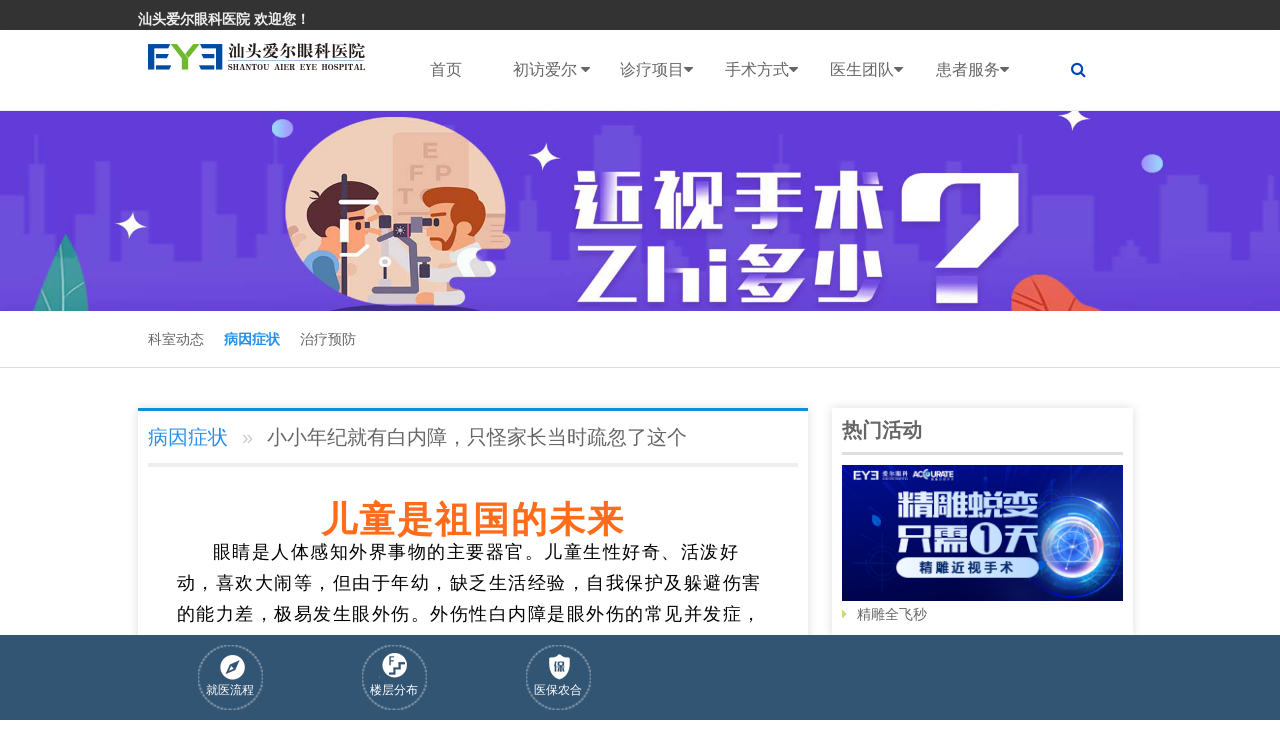

--- FILE ---
content_type: text/html; charset=UTF-8
request_url: http://www.eye0754.com/zhenliao/baineizhang/byzz-baineizhang/2262.html
body_size: 16361
content:
<!DOCTYPE HTML>
<html>
<head>
<meta http-equiv="Content-Type" content="text/html; charset=utf-8">
<meta http-equiv="X-UA-Compatible" content="IE=edge,chrome=1"/>
<!-- 为移动设备添加 viewport -->
<meta name="viewport" content="initial-scale=1, maximum-scale=3, minimum-scale=1, user-scalable=no">

<!--seo-->
<title>小小年纪就有白内障，只怪家长当时疏忽了这个-病因症状-汕头爱尔眼科医院,眼科医院,汕头眼科</title>
<meta name="keywords" content="" />
<meta name="description" content="儿童是祖国的未来 眼睛是人体感知外界事物的主要器官。儿童生性好奇、活泼好动，喜欢大闹等，但由于年幼，缺乏生活经验，自我保护及躲避伤害的能力差，极易发生眼外伤。外伤性白内障是眼外伤的常见并发症，是儿童致残、致盲的主要原因之一，不仅会严重影响视" />
<!--/seo-->

<link rel="stylesheet" href="http://www.eye0754.com/wp-content/themes/eye3/assets/css/amazeui.min.css">

<!--[if (gte IE 9)|!(IE)]><!-->
<script src="http://www.eye0754.com/wp-content/themes/eye3/assets/js/jquery.js?V360"></script>
<!--<![endif]-->
<script src="http://www.eye0754.com/wp-content/themes/eye3/assets/js/amazeui.min.js"></script>
<!--滑动-->
<link rel="stylesheet" type="text/css" href="http://www.eye0754.com/wp-content/themes/eye3/assets/css/amazeui.swiper.min.css">
<script src="http://www.eye0754.com/wp-content/themes/eye3/assets/js/amazeui.swiper.min.js"></script>
<!--/滑动-->
<link rel="stylesheet" href="http://www.eye0754.com/wp-content/themes/eye3/style.css">

<meta name='robots' content='max-image-preview:large' />
<style id='classic-theme-styles-inline-css' type='text/css'>
/*! This file is auto-generated */
.wp-block-button__link{color:#fff;background-color:#32373c;border-radius:9999px;box-shadow:none;text-decoration:none;padding:calc(.667em + 2px) calc(1.333em + 2px);font-size:1.125em}.wp-block-file__button{background:#32373c;color:#fff;text-decoration:none}
</style>
<style id='global-styles-inline-css' type='text/css'>
:root{--wp--preset--aspect-ratio--square: 1;--wp--preset--aspect-ratio--4-3: 4/3;--wp--preset--aspect-ratio--3-4: 3/4;--wp--preset--aspect-ratio--3-2: 3/2;--wp--preset--aspect-ratio--2-3: 2/3;--wp--preset--aspect-ratio--16-9: 16/9;--wp--preset--aspect-ratio--9-16: 9/16;--wp--preset--color--black: #000000;--wp--preset--color--cyan-bluish-gray: #abb8c3;--wp--preset--color--white: #ffffff;--wp--preset--color--pale-pink: #f78da7;--wp--preset--color--vivid-red: #cf2e2e;--wp--preset--color--luminous-vivid-orange: #ff6900;--wp--preset--color--luminous-vivid-amber: #fcb900;--wp--preset--color--light-green-cyan: #7bdcb5;--wp--preset--color--vivid-green-cyan: #00d084;--wp--preset--color--pale-cyan-blue: #8ed1fc;--wp--preset--color--vivid-cyan-blue: #0693e3;--wp--preset--color--vivid-purple: #9b51e0;--wp--preset--gradient--vivid-cyan-blue-to-vivid-purple: linear-gradient(135deg,rgba(6,147,227,1) 0%,rgb(155,81,224) 100%);--wp--preset--gradient--light-green-cyan-to-vivid-green-cyan: linear-gradient(135deg,rgb(122,220,180) 0%,rgb(0,208,130) 100%);--wp--preset--gradient--luminous-vivid-amber-to-luminous-vivid-orange: linear-gradient(135deg,rgba(252,185,0,1) 0%,rgba(255,105,0,1) 100%);--wp--preset--gradient--luminous-vivid-orange-to-vivid-red: linear-gradient(135deg,rgba(255,105,0,1) 0%,rgb(207,46,46) 100%);--wp--preset--gradient--very-light-gray-to-cyan-bluish-gray: linear-gradient(135deg,rgb(238,238,238) 0%,rgb(169,184,195) 100%);--wp--preset--gradient--cool-to-warm-spectrum: linear-gradient(135deg,rgb(74,234,220) 0%,rgb(151,120,209) 20%,rgb(207,42,186) 40%,rgb(238,44,130) 60%,rgb(251,105,98) 80%,rgb(254,248,76) 100%);--wp--preset--gradient--blush-light-purple: linear-gradient(135deg,rgb(255,206,236) 0%,rgb(152,150,240) 100%);--wp--preset--gradient--blush-bordeaux: linear-gradient(135deg,rgb(254,205,165) 0%,rgb(254,45,45) 50%,rgb(107,0,62) 100%);--wp--preset--gradient--luminous-dusk: linear-gradient(135deg,rgb(255,203,112) 0%,rgb(199,81,192) 50%,rgb(65,88,208) 100%);--wp--preset--gradient--pale-ocean: linear-gradient(135deg,rgb(255,245,203) 0%,rgb(182,227,212) 50%,rgb(51,167,181) 100%);--wp--preset--gradient--electric-grass: linear-gradient(135deg,rgb(202,248,128) 0%,rgb(113,206,126) 100%);--wp--preset--gradient--midnight: linear-gradient(135deg,rgb(2,3,129) 0%,rgb(40,116,252) 100%);--wp--preset--font-size--small: 13px;--wp--preset--font-size--medium: 20px;--wp--preset--font-size--large: 36px;--wp--preset--font-size--x-large: 42px;--wp--preset--spacing--20: 0.44rem;--wp--preset--spacing--30: 0.67rem;--wp--preset--spacing--40: 1rem;--wp--preset--spacing--50: 1.5rem;--wp--preset--spacing--60: 2.25rem;--wp--preset--spacing--70: 3.38rem;--wp--preset--spacing--80: 5.06rem;--wp--preset--shadow--natural: 6px 6px 9px rgba(0, 0, 0, 0.2);--wp--preset--shadow--deep: 12px 12px 50px rgba(0, 0, 0, 0.4);--wp--preset--shadow--sharp: 6px 6px 0px rgba(0, 0, 0, 0.2);--wp--preset--shadow--outlined: 6px 6px 0px -3px rgba(255, 255, 255, 1), 6px 6px rgba(0, 0, 0, 1);--wp--preset--shadow--crisp: 6px 6px 0px rgba(0, 0, 0, 1);}:where(.is-layout-flex){gap: 0.5em;}:where(.is-layout-grid){gap: 0.5em;}body .is-layout-flex{display: flex;}.is-layout-flex{flex-wrap: wrap;align-items: center;}.is-layout-flex > :is(*, div){margin: 0;}body .is-layout-grid{display: grid;}.is-layout-grid > :is(*, div){margin: 0;}:where(.wp-block-columns.is-layout-flex){gap: 2em;}:where(.wp-block-columns.is-layout-grid){gap: 2em;}:where(.wp-block-post-template.is-layout-flex){gap: 1.25em;}:where(.wp-block-post-template.is-layout-grid){gap: 1.25em;}.has-black-color{color: var(--wp--preset--color--black) !important;}.has-cyan-bluish-gray-color{color: var(--wp--preset--color--cyan-bluish-gray) !important;}.has-white-color{color: var(--wp--preset--color--white) !important;}.has-pale-pink-color{color: var(--wp--preset--color--pale-pink) !important;}.has-vivid-red-color{color: var(--wp--preset--color--vivid-red) !important;}.has-luminous-vivid-orange-color{color: var(--wp--preset--color--luminous-vivid-orange) !important;}.has-luminous-vivid-amber-color{color: var(--wp--preset--color--luminous-vivid-amber) !important;}.has-light-green-cyan-color{color: var(--wp--preset--color--light-green-cyan) !important;}.has-vivid-green-cyan-color{color: var(--wp--preset--color--vivid-green-cyan) !important;}.has-pale-cyan-blue-color{color: var(--wp--preset--color--pale-cyan-blue) !important;}.has-vivid-cyan-blue-color{color: var(--wp--preset--color--vivid-cyan-blue) !important;}.has-vivid-purple-color{color: var(--wp--preset--color--vivid-purple) !important;}.has-black-background-color{background-color: var(--wp--preset--color--black) !important;}.has-cyan-bluish-gray-background-color{background-color: var(--wp--preset--color--cyan-bluish-gray) !important;}.has-white-background-color{background-color: var(--wp--preset--color--white) !important;}.has-pale-pink-background-color{background-color: var(--wp--preset--color--pale-pink) !important;}.has-vivid-red-background-color{background-color: var(--wp--preset--color--vivid-red) !important;}.has-luminous-vivid-orange-background-color{background-color: var(--wp--preset--color--luminous-vivid-orange) !important;}.has-luminous-vivid-amber-background-color{background-color: var(--wp--preset--color--luminous-vivid-amber) !important;}.has-light-green-cyan-background-color{background-color: var(--wp--preset--color--light-green-cyan) !important;}.has-vivid-green-cyan-background-color{background-color: var(--wp--preset--color--vivid-green-cyan) !important;}.has-pale-cyan-blue-background-color{background-color: var(--wp--preset--color--pale-cyan-blue) !important;}.has-vivid-cyan-blue-background-color{background-color: var(--wp--preset--color--vivid-cyan-blue) !important;}.has-vivid-purple-background-color{background-color: var(--wp--preset--color--vivid-purple) !important;}.has-black-border-color{border-color: var(--wp--preset--color--black) !important;}.has-cyan-bluish-gray-border-color{border-color: var(--wp--preset--color--cyan-bluish-gray) !important;}.has-white-border-color{border-color: var(--wp--preset--color--white) !important;}.has-pale-pink-border-color{border-color: var(--wp--preset--color--pale-pink) !important;}.has-vivid-red-border-color{border-color: var(--wp--preset--color--vivid-red) !important;}.has-luminous-vivid-orange-border-color{border-color: var(--wp--preset--color--luminous-vivid-orange) !important;}.has-luminous-vivid-amber-border-color{border-color: var(--wp--preset--color--luminous-vivid-amber) !important;}.has-light-green-cyan-border-color{border-color: var(--wp--preset--color--light-green-cyan) !important;}.has-vivid-green-cyan-border-color{border-color: var(--wp--preset--color--vivid-green-cyan) !important;}.has-pale-cyan-blue-border-color{border-color: var(--wp--preset--color--pale-cyan-blue) !important;}.has-vivid-cyan-blue-border-color{border-color: var(--wp--preset--color--vivid-cyan-blue) !important;}.has-vivid-purple-border-color{border-color: var(--wp--preset--color--vivid-purple) !important;}.has-vivid-cyan-blue-to-vivid-purple-gradient-background{background: var(--wp--preset--gradient--vivid-cyan-blue-to-vivid-purple) !important;}.has-light-green-cyan-to-vivid-green-cyan-gradient-background{background: var(--wp--preset--gradient--light-green-cyan-to-vivid-green-cyan) !important;}.has-luminous-vivid-amber-to-luminous-vivid-orange-gradient-background{background: var(--wp--preset--gradient--luminous-vivid-amber-to-luminous-vivid-orange) !important;}.has-luminous-vivid-orange-to-vivid-red-gradient-background{background: var(--wp--preset--gradient--luminous-vivid-orange-to-vivid-red) !important;}.has-very-light-gray-to-cyan-bluish-gray-gradient-background{background: var(--wp--preset--gradient--very-light-gray-to-cyan-bluish-gray) !important;}.has-cool-to-warm-spectrum-gradient-background{background: var(--wp--preset--gradient--cool-to-warm-spectrum) !important;}.has-blush-light-purple-gradient-background{background: var(--wp--preset--gradient--blush-light-purple) !important;}.has-blush-bordeaux-gradient-background{background: var(--wp--preset--gradient--blush-bordeaux) !important;}.has-luminous-dusk-gradient-background{background: var(--wp--preset--gradient--luminous-dusk) !important;}.has-pale-ocean-gradient-background{background: var(--wp--preset--gradient--pale-ocean) !important;}.has-electric-grass-gradient-background{background: var(--wp--preset--gradient--electric-grass) !important;}.has-midnight-gradient-background{background: var(--wp--preset--gradient--midnight) !important;}.has-small-font-size{font-size: var(--wp--preset--font-size--small) !important;}.has-medium-font-size{font-size: var(--wp--preset--font-size--medium) !important;}.has-large-font-size{font-size: var(--wp--preset--font-size--large) !important;}.has-x-large-font-size{font-size: var(--wp--preset--font-size--x-large) !important;}
:where(.wp-block-post-template.is-layout-flex){gap: 1.25em;}:where(.wp-block-post-template.is-layout-grid){gap: 1.25em;}
:where(.wp-block-columns.is-layout-flex){gap: 2em;}:where(.wp-block-columns.is-layout-grid){gap: 2em;}
:root :where(.wp-block-pullquote){font-size: 1.5em;line-height: 1.6;}
</style>
<!-- 头部代码 -->
<!--baidutongji-->
<script>
var _hmt = _hmt || [];
(function() {
  var hm = document.createElement("script");
  hm.src = "https://hm.baidu.com/hm.js?82156264b01891a911332f0448220cc0";
  var s = document.getElementsByTagName("script")[0]; 
  s.parentNode.insertBefore(hm, s);
})();
</script>
<!--/baidutongji--><!-- /头部代码 -->
</head>

<body>
<!-- 顶部--> 
<!--top-->
<div class="am-g bg_grey am-show-md-up">
  <div class="am-container am-padding-horizontal-0">
    <div class="am-u-lg-6 am-fl am-padding-0">
      <dt class="am-text-sm" style="padding-top:8px;"><a class="font-light">汕头爱尔眼科医院 欢迎您！</a></dt>
    </div>
    <div class="am-u-lg-5 am-fr">
      
    </div>
  </div>
</div>
<div data-am-sticky="{animation: 'slide-top'}" class=" eye-top">
  <div class="am-container">
    <div class="am-collapse am-topbar-collapse" id="collapse-head">
      <ul class="eye-logo am-topbar-left" style="padding-top:11px">
        <a href="/"><img src="http://www.eye0754.com/wp-content/uploads/2021/12/211201_002607_13.png" class="am-img-responsive"></a>
      </ul>
      <ul class="am-nav am-nav-pills am-topbar-nav eye-menu am-nav-justify ">
        <li class=""><a href="/">首页</a></li>
        <!--初访爱尔-->
        <li class="parent"><a href="http://www.eye0754.com/aier/jianjie">初访爱尔 <span class="am-icon-caret-down"></span></a>
          <ul class="child">
            <li class="page_item page-item-2"><a href="http://www.eye0754.com/aier/jianjie">爱尔简介</a></li>
<li class="page_item page-item-15"><a href="http://www.eye0754.com/aier/huanjing">医院环境</a></li>
<li class="page_item page-item-13"><a href="http://www.eye0754.com/aier/rongyu">爱尔荣誉</a></li>
<li class="page_item page-item-25"><a href="http://www.eye0754.com/aier/zhaopin">人才招聘</a></li>
<!--获取该分类下的所有页面-->
		    	<li class="cat-item cat-item-2"><a href="http://www.eye0754.com/aier/news">医院动态</a>
</li>
	<li class="cat-item cat-item-30"><a href="http://www.eye0754.com/aier/gongyi">媒体公益</a>
</li>
	<li class="cat-item cat-item-29"><a href="http://www.eye0754.com/aier/xueshu">学术交流</a>
</li>
	<li class="cat-item cat-item-31"><a href="http://www.eye0754.com/aier/shebei">精良设备</a>
</li>
	<li class="cat-item cat-item-32"><a href="http://www.eye0754.com/aier/shipin">爱尔视频</a>
</li>
<!--获取该分类下的所有分类-->
          </ul>
        </li>
        <!--/初访爱尔-->
        <!--诊疗项目-->
        <li class="parent"><a href="http://www.eye0754.com/zhenliao">诊疗项目<span class="am-icon-caret-down"></span></a>
          <ul class="child">
            			<li><a href="/jinshi">近视矫正专科</a></li>
						<li><a href="/baineizhang">白内障专科</a></li>
						<li><a href="/xieruoshi">小儿斜弱视专科</a></li>
						<li><a href="/peijing">视光及小儿眼病科</a></li>
						<li><a href="/qingguangyan">青光眼专科</a></li>
						<li><a href="/yanzhengxing">眼眶病专科</a></li>
						<li><a href="/yandi">眼底病专科</a></li>
						<li><a href="/jiaomo">角膜及眼表专科</a></li>
			          </ul>
        </li>
        <!--/诊疗项目-->
        <!--手术方式-->
        <li class="parent"><a href="http://www.eye0754.com/xinjishu">手术方式<span class="am-icon-caret-down"></span> </a>
                    <ul class="child">
                        <li><a href="#">精雕近视手术</a></li>
                        <li><a href="#">超声乳化白内障手术</a></li>
                        <li><a href="#">ICL</a></li>
                        <li><a href="#">全飞秒激光</a></li>
                        <li><a href="#">角膜塑形术</a></li>
                        <li><a href="#">个性化定制飞秒激光</a></li>
                        <li><a href="">全飞秒精准4.0</a></li>
                      </ul>
                  </li>
        <!--/手术方式-->
        <!--医生团队-->
        <li class="parent"><a href="http://www.eye0754.com/zhuanjia">医生团队<span class="am-icon-caret-down"></span></a>
          <ul class="child">
            			<li><a href="/jinshizhuanjia">近视矫正医师</a></li>
						<li><a href="/baineizhangzhuanjia">白内障医师</a></li>
						<li><a href="/xieruoshizhuanjia">小儿斜弱视医师</a></li>
						<li><a href="/peijingshi">验光配镜师</a></li>
						<li><a href="/qingguangyanzhuanjia">青光眼医师</a></li>
						<li><a href="/yandizhuanjia">眼底病医师</a></li>
						<li><a href="/yanzhengxingzhuanjia">眼眶病医师</a></li>
						<li><a href="/jiaomozhuanjia">角膜及眼表医师</a></li>
						<li><a href="/shiguangzhuanjia">视光及小儿眼病医师</a></li>
						<li><a href="/zongheyanbingzhaunjia">综合眼病医师</a></li>
			          </ul>
        </li>
        <!--/医生团队-->
        <!--患者服务-->
        <li class="parent"><a href="http://www.eye0754.com/huanzhefuwu/jiuyiliucheng">患者服务<span class="am-icon-caret-down"></span></a>
          <ul class="child">
            <li class="page_item page-item-17"><a href="http://www.eye0754.com/huanzhefuwu/jiuyiliucheng">就医流程</a></li>
<li class="page_item page-item-19"><a href="http://www.eye0754.com/huanzhefuwu/menzhenpaiban">门诊排班</a></li>
<li class="page_item page-item-21"><a href="http://www.eye0754.com/huanzhefuwu/yibaononghe">医保农合</a></li>
<li class="page_item page-item-23"><a href="http://www.eye0754.com/huanzhefuwu/jiaotong">就医指南</a></li>
<li class="page_item page-item-2331"><a href="http://www.eye0754.com/huanzhefuwu/loucengfenbu">楼层分布</a></li>
<!--获取该分类下的所有页面-->
				<li class="cat-item cat-item-26"><a href="http://www.eye0754.com/huanzhefuwu/youhuizhengce">优惠政策</a>
</li>
<!--获取该分类下的所有分类-->
			<li><a href="http://yuyue.aierchina.com/yuyue_all.php" target="_blank">预约挂号</a></li>
          </ul>
        </li>
        <!--/患者服务-->
        <li><a style="cursor: pointer; padding-right:11px" data-am-modal="{target: '#my-actions'}"><i class="am-icon-search"></i></a></li>
      </ul>
    </div>
  </div>
</div>

<div class="am-modal-actions  am-g sou" id="my-actions">
  <form class="am-form-inline am-container" role="form" action="/index.php" method="get" target="_blank">
    <input type="hidden" name="m" value="search"/>
    <input type="hidden" name="c" value="index"/>
    <input type="hidden" name="a" value="init"/>
    <input type="hidden" name="typeid" value="" id="typeid"/>
    <input type="hidden" name="siteid" value="1" id="siteid"/>
    <div class="am-u-sm-7" style="padding-right:0px">
      <input type="text" class="am-form-field" name="q" id="q" placeholder="请输入关键词点击搜索"/>
    </div>
    <div class="am-u-sm-3" style="padding:0px">
      <button type="submit" class="am-btn am-btn-primary" style="width: 100%;">搜索</button>
    </div>
    <div class="am-u-sm-2" style="padding:0px">
      <button type="submit" class="am-btn am-btn-default" style="background:none; border:none; color:#298feb" data-am-modal-close><i class="am-icon-times"></i></button>
    </div>
  </form>
</div>
<!--内页公共banner-->
<div class="swiper-container banner" id="banner">
  <div class="swiper-wrapper">
      	    <div class="swiper-slide"><a href="#" target="_blank"><img class="am-img-responsive" src="http://www.eye0754.com/wp-content/uploads/2021/11/2019zb.jpg"></a></div>
        </div>
</div><!--/内页公共banner-->

<div class="inner">
<!--内页导航-->
<nav class="m-cat-nav">
  <ul class="am-container">
      <!--获取该分类下的所有页面-->
        <li class=""><a href="http://www.eye0754.com/zhenliao/baineizhang/ksdt-baineizhang">科室动态</a></li>
        <li class="am-active"><a href="http://www.eye0754.com/zhenliao/baineizhang/byzz-baineizhang">病因症状</a></li>
        <li class=""><a href="http://www.eye0754.com/zhenliao/baineizhang/zlyf-baineizhang">治疗预防</a></li>
      </ul>
</nav><!--/内页导航-->

 <div class="am-container am-padding-0">
      <!--左侧内容-->
      <div class="am-u-lg-8 inner-left">
        <article class="am-article">
          <div class="am-article-hd">
            <h1 class="doc-crumb">
               <a href="http://www.eye0754.com/zhenliao/baineizhang/byzz-baineizhang" target="_blank">病因症状</a>
               <span>小小年纪就有白内障，只怪家长当时疏忽了这个</span>
           </h1>
          </div>
          <div class="am-article-bd">
            <!--分割线保留-->
            <hr class="am-article-divider" />
             <!--正文开始-->
             <p><section style="color: #44403f; font-family: 'Helvetica Neue', Helvetica, Arial, 'Microsoft Yahei', 'Hiragino Sans GB', 'Heiti SC', 'WenQuanYi Micro Hei', sans-serif; font-size: 14px; margin: 0px; padding: 0px; max-width: 100%; background-image: initial; background-position: initial; background-size: initial; background-repeat: initial; background-attachment: initial; background-origin: initial; background-clip: initial; overflow-wrap: break-word !important; box-sizing: border-box !important;"><section style="margin: 0px; padding: 0px; max-width: 100%; overflow-wrap: break-word !important; box-sizing: border-box !important;">
<div style="text-align: center;"></div>
<div style="text-align: center;"></div>
<div style="text-align: center;"><span style="color: #ff6d1c; font-size: 36px; font-weight: bold; letter-spacing: 2px; text-align: center;">儿童是祖国的未来</span></div>
</section><section style="margin: -88px 0px 0px; padding: 0px; max-width: 100%; overflow-wrap: break-word !important; box-sizing: border-box !important;"><section style="margin: 0px; padding: 0px; max-width: 100%; overflow-wrap: break-word !important; box-sizing: border-box !important;"> </section></section></section><section style="color: #44403f; font-family: 'Helvetica Neue', Helvetica, Arial, 'Microsoft Yahei', 'Hiragino Sans GB', 'Heiti SC', 'WenQuanYi Micro Hei', sans-serif; font-size: 14px; margin: 0px; padding: 0px 15px; max-width: 100%; overflow-wrap: break-word !important; box-sizing: border-box !important;"><section style="margin: 0px; padding: 0px; max-width: 100%; overflow-wrap: break-word !important; box-sizing: border-box !important;">
<p style="overflow-wrap: break-word !important; box-sizing: border-box !important; margin: 0px; padding: 0px; list-style: none; color: #333333; font-size: 18px; line-height: 32.4px; max-width: 100%; clear: both; min-height: 1em;"></p>

</section><section style="margin: 0px; padding: 0px; max-width: 100%; overflow-wrap: break-word !important; box-sizing: border-box !important;"><section style="margin: 10px auto; padding: 0px; max-width: 100%; text-align: center; overflow-wrap: break-word !important; box-sizing: border-box !important;"><section style="overflow-wrap: break-word !important; box-sizing: border-box !important; display: flex; margin: 0px; padding: 0px; max-width: 100%; justify-content: flex-start; align-items: center;"><section style="margin: 0px; padding: 0px; max-width: 100%; width: 45px; overflow-wrap: break-word !important; box-sizing: border-box !important;"></section><section style="margin: 5px 0px 0px 10px; padding: 0px; max-width: 100%; flex: 1 1 0%; height: 4px; background-image: initial; background-position: initial; background-size: initial; background-repeat: initial; background-attachment: initial; background-origin: initial; background-clip: initial; overflow: hidden; overflow-wrap: break-word !important; box-sizing: border-box !important;"> </section></section><section style="margin: -5px 0px 0px; padding: 1em; max-width: 100%; background-image: initial; background-position: initial; background-size: initial; background-repeat: initial; background-attachment: initial; background-origin: initial; background-clip: initial; overflow-wrap: break-word !important; box-sizing: border-box !important;"><section style="margin: 0px; padding: 0px; max-width: 100%; text-align: justify; line-height: 1.75em; letter-spacing: 1.5px; color: #1ecaf3; overflow-wrap: break-word !important; box-sizing: border-box !important;"><section style="margin: 0px; padding: 0px; max-width: 100%; line-height: 1.75em; color: #3f3f3f; overflow-wrap: break-word !important; box-sizing: border-box !important;">
<p style="overflow-wrap: break-word !important; box-sizing: border-box !important; margin: 0px; padding: 0px; list-style: none; color: #333333; font-size: 18px; line-height: 1.75em; max-width: 100%; clear: both; min-height: 1em; text-align: left;"><span style="overflow-wrap: break-word !important; box-sizing: border-box !important; margin: 0px; padding: 0px; max-width: 100%; color: #000000;">眼睛是人体感知外界事物的主要器官。儿童生性好奇、活泼好动，喜欢大闹等，但由于年幼，缺乏生活经验，自我保护及躲避伤害的能力差，极易发生眼外伤。外伤性白内障是眼外伤的常见并发症，是儿童致残、致盲的主要原因之一，不仅会严重影响视功能，造成患儿身心创伤，还会对其今后的生活、学习产生严重影响，实在是不可忽视。</span></p>

</section><section style="margin: 10px auto; padding: 0px; max-width: 100%; text-align: center; overflow-wrap: break-word !important; box-sizing: border-box !important;"><section style="overflow-wrap: break-word !important; box-sizing: border-box !important; display: flex; margin: 0px; padding: 0px; max-width: 100%; justify-content: center; align-items: center;"><section style="margin: 0px 0px 0px 12px; padding: 10px 0px 6px; max-width: 100%; border-bottom: 8px solid #fea513; border-right: 8px solid #fea513; flex: 1 1 0%; overflow-wrap: break-word !important; box-sizing: border-box !important;"><section style="margin: 0px; padding: 0px; max-width: 100%; overflow-wrap: break-word !important; box-sizing: border-box !important;"> </section></section></section></section></section></section></section></section><section style="margin: 0px; padding: 0px; max-width: 100%; overflow-wrap: break-word !important; box-sizing: border-box !important;">
<p style="overflow-wrap: break-word !important; box-sizing: border-box !important; margin: 0px; padding: 0px; list-style: none; color: #333333; font-size: 18px; line-height: 32.4px; max-width: 100%; clear: both; min-height: 1em;"></p>

</section><section style="margin: 0px; padding: 0px; max-width: 100%; overflow-wrap: break-word !important; box-sizing: border-box !important;"><section style="margin: 10px auto; padding: 0px; max-width: 100%; text-align: center; overflow-wrap: break-word !important; box-sizing: border-box !important;"><section style="overflow-wrap: break-word !important; box-sizing: border-box !important; display: inline-block; margin: 0px; padding: 0px; max-width: 100%;"><section style="overflow-wrap: break-word !important; box-sizing: border-box !important; display: flex; margin: 0px; padding: 0px; max-width: 100%; justify-content: center; align-items: center;"><section style="margin: 0px; padding: 6px 1em 6px 2em; max-width: 100%; letter-spacing: 1.5px; background-image: initial; background-position: initial; background-size: initial; background-repeat: initial; background-attachment: initial; background-origin: initial; background-clip: initial; color: #f78e05; overflow-wrap: break-word !important; box-sizing: border-box !important;">
<p style="overflow-wrap: break-word !important; box-sizing: border-box !important; margin: 0px; padding: 0px; list-style: none; color: #333333; font-size: 18px; line-height: 32.4px; max-width: 100%; clear: both; min-height: 1em; text-align: left;"><span style="overflow-wrap: break-word !important; box-sizing: border-box !important; font-weight: bold; margin: 0px; padding: 0px; max-width: 100%;">没有危险的时候，爸爸很危险</span></p>

</section></section></section></section></section><section style="margin: 0px; padding: 0px; max-width: 100%; overflow-wrap: break-word !important; box-sizing: border-box !important;"><section style="margin: 10px auto; padding: 0px; max-width: 100%; text-align: center; overflow-wrap: break-word !important; box-sizing: border-box !important;"><section style="overflow-wrap: break-word !important; box-sizing: border-box !important; display: flex; margin: 0px; padding: 0px; max-width: 100%; justify-content: flex-start; align-items: center;"><section style="margin: 0px; padding: 0px; max-width: 100%; width: 45px; overflow-wrap: break-word !important; box-sizing: border-box !important;"></section><section style="margin: 5px 0px 0px 10px; padding: 0px; max-width: 100%; flex: 1 1 0%; height: 4px; background-image: initial; background-position: initial; background-size: initial; background-repeat: initial; background-attachment: initial; background-origin: initial; background-clip: initial; overflow: hidden; overflow-wrap: break-word !important; box-sizing: border-box !important;"> </section></section><section style="margin: -5px 0px 0px; padding: 1em; max-width: 100%; background-image: initial; background-position: initial; background-size: initial; background-repeat: initial; background-attachment: initial; background-origin: initial; background-clip: initial; overflow-wrap: break-word !important; box-sizing: border-box !important;"><section style="margin: 0px; padding: 0px; max-width: 100%; text-align: justify; line-height: 1.75em; letter-spacing: 1.5px; color: #1ecaf3; overflow-wrap: break-word !important; box-sizing: border-box !important;"><section style="margin: 0px; padding: 0px; max-width: 100%; line-height: 1.75em; color: #3f3f3f; overflow-wrap: break-word !important; box-sizing: border-box !important;">
<p style="overflow-wrap: break-word !important; box-sizing: border-box !important; margin: 0px; padding: 0px; list-style: none; color: #333333; font-size: 18px; line-height: 1.75em; max-width: 100%; clear: both; min-height: 1em;"><span style="overflow-wrap: break-word !important; box-sizing: border-box !important; margin: 0px; padding: 0px; max-width: 100%; color: #000000; text-align: left; caret-color: red;">12岁的小花在她三、四岁的时候，有一天被冒冒失失的爸爸不小心用手肘狠狠地撞了一下右眼球。当时，年幼的她还不懂表达，只会拼命地哭，家人以为只是小事，安抚了她一下这件事便不了了之。四年前，小花的右眼视力开始逐渐下降，直至她右眼只能看到眼前30厘米的距离。</span></p>
<p style="overflow-wrap: break-word !important; box-sizing: border-box !important; margin: 0px; padding: 0px; list-style: none; color: #333333; font-size: 18px; line-height: 1.75em; max-width: 100%; clear: both; min-height: 1em; text-align: left;"><span style="overflow-wrap: break-word !important; box-sizing: border-box !important; margin: 0px; padding: 0px; max-width: 100%; color: #000000;">近期她来到了汕头<a class="keylink" style="overflow-wrap: break-word; box-sizing: border-box; background-color: transparent; color: #3e3a39; text-decoration-line: none;" href="https://www.aierchina.com/" target="_blank" rel="noopener">爱尔眼科</a>医院，经过一系列检查发现，小花<span style="overflow-wrap: break-word !important; box-sizing: border-box !important; margin: 0px; padding: 0px; max-width: 100%; caret-color: #ff0000;">原应透明的晶状体变成白色的膜，没有了正常的形状，也失去了调节光线的功能。</span>由于小花长期只用左眼注视，右眼因为长时间看不见东西，更变成了外斜视。这不仅影响了她的视功能发育，还改变了她的外貌，对于一个小女生来说，对身心的打击可谓不可小觑。</span></p>
<p style="overflow-wrap: break-word !important; box-sizing: border-box !important; margin: 0px; padding: 0px; list-style: none; color: #333333; font-size: 18px; line-height: 1.75em; max-width: 100%; clear: both; min-height: 1em; text-align: left;"><span style="overflow-wrap: break-word !important; box-sizing: border-box !important; margin: 0px; padding: 0px; max-width: 100%; color: #000000;">白内障青光眼科武哲明主任，为小花进行了白内障手术，用人工晶体置换掉已经混浊的晶状体。术后，小花恢复得不错，第二天小花的右眼视力从原来只能看到眼前的手指提升到了0.4。</span></p>

</section></section></section></section></section><section style="margin: 0px; padding: 0px; max-width: 100%; overflow-wrap: break-word !important; box-sizing: border-box !important;">
<p style="overflow-wrap: break-word !important; box-sizing: border-box !important; margin: 0px; padding: 0px; list-style: none; color: #333333; font-size: 18px; line-height: 32.4px; max-width: 100%; clear: both; min-height: 1em;"></p>

</section><section style="margin: 0px; padding: 0px; max-width: 100%; overflow-wrap: break-word !important; box-sizing: border-box !important;"><section style="margin: 10px auto; padding: 0px; max-width: 100%; text-align: center; overflow-wrap: break-word !important; box-sizing: border-box !important;"><section style="overflow-wrap: break-word !important; box-sizing: border-box !important; display: inline-block; margin: 0px; padding: 0px; max-width: 100%;"><section style="overflow-wrap: break-word !important; box-sizing: border-box !important; display: flex; margin: 0px; padding: 0px; max-width: 100%; justify-content: center; align-items: center;"><section style="margin: 0px -25px 0px 0px; padding: 0px; max-width: 100%; width: 40px; transform: rotate(0deg); overflow-wrap: break-word !important; box-sizing: border-box !important;"></section><section style="margin: 0px; padding: 6px 1em 6px 2em; max-width: 100%; letter-spacing: 1.5px; background-image: initial; background-position: initial; background-size: initial; background-repeat: initial; background-attachment: initial; background-origin: initial; background-clip: initial; color: #f78e05; overflow-wrap: break-word !important; box-sizing: border-box !important;">
<p style="overflow-wrap: break-word !important; box-sizing: border-box !important; margin: 0px; padding: 0px; list-style: none; color: #333333; font-size: 18px; line-height: 32.4px; max-width: 100%; clear: both; min-height: 1em; text-align: left;"><span style="overflow-wrap: break-word !important; box-sizing: border-box !important; font-weight: bold; margin: 0px; padding: 0px; max-width: 100%;">2~4岁是高发年龄</span></p>

</section></section></section></section></section><section style="margin: 0px; padding: 0px; max-width: 100%; overflow-wrap: break-word !important; box-sizing: border-box !important;"><section style="margin: 10px auto; padding: 0px; max-width: 100%; text-align: center; overflow-wrap: break-word !important; box-sizing: border-box !important;"><section style="overflow-wrap: break-word !important; box-sizing: border-box !important; display: flex; margin: 0px; padding: 0px; max-width: 100%; justify-content: flex-start; align-items: center;"><section style="margin: 0px; padding: 0px; max-width: 100%; width: 45px; overflow-wrap: break-word !important; box-sizing: border-box !important;"></section><section style="margin: 5px 0px 0px 10px; padding: 0px; max-width: 100%; flex: 1 1 0%; height: 4px; background-image: initial; background-position: initial; background-size: initial; background-repeat: initial; background-attachment: initial; background-origin: initial; background-clip: initial; overflow: hidden; overflow-wrap: break-word !important; box-sizing: border-box !important;"> </section></section><section style="margin: -5px 0px 0px; padding: 1em; max-width: 100%; background-image: initial; background-position: initial; background-size: initial; background-repeat: initial; background-attachment: initial; background-origin: initial; background-clip: initial; overflow-wrap: break-word !important; box-sizing: border-box !important;"><section style="margin: 0px; padding: 0px; max-width: 100%; text-align: justify; line-height: 1.75em; letter-spacing: 1.5px; color: #1ecaf3; overflow-wrap: break-word !important; box-sizing: border-box !important;"><section style="margin: 0px; padding: 0px; max-width: 100%; line-height: 1.75em; color: #3f3f3f; overflow-wrap: break-word !important; box-sizing: border-box !important;">
<p style="overflow-wrap: break-word !important; box-sizing: border-box !important; margin: 0px; padding: 0px; list-style: none; color: #333333; font-size: 18px; line-height: 1.75em; max-width: 100%; clear: both; min-height: 1em; text-align: left;"><span style="overflow-wrap: break-word !important; box-sizing: border-box !important; margin: 0px; padding: 0px; max-width: 100%; color: #000000;">外伤性白内障是儿童单眼视力损害甚至失明的主要原因。根据《Scientific Reports》2018 年发布的《中国东部地区儿童外伤性白内障：上海儿童白内障调查》显示，2 ～ 4 岁是外伤性白内障的高发年龄，穿通性损伤是常见的损伤类型，金属利器伤占比大。</span></p>

</section><section style="margin: 0px; padding: 0px; max-width: 100%; overflow-wrap: break-word !important; box-sizing: border-box !important;"><section style="margin: 10px auto; padding: 0px; max-width: 100%; text-align: center; overflow-wrap: break-word !important; box-sizing: border-box !important;"><section style="overflow-wrap: break-word !important; box-sizing: border-box !important; display: flex; margin: 0px; padding: 0px; max-width: 100%; justify-content: flex-start; align-items: center;"><section style="margin: 5px 0px 0px 10px; padding: 0px; max-width: 100%; flex: 1 1 0%; height: 4px; background-image: initial; background-position: initial; background-size: initial; background-repeat: initial; background-attachment: initial; background-origin: initial; background-clip: initial; overflow: hidden; overflow-wrap: break-word !important; box-sizing: border-box !important;"> </section></section><section style="margin: -5px 0px 0px; padding: 1em; max-width: 100%; background-image: initial; background-position: initial; background-size: initial; background-repeat: initial; background-attachment: initial; background-origin: initial; background-clip: initial; overflow-wrap: break-word !important; box-sizing: border-box !important;"><section style="margin: 0px; padding: 0px; max-width: 100%; text-align: justify; line-height: 1.75em; overflow-wrap: break-word !important; box-sizing: border-box !important;"><section style="margin: 0px; padding: 0px; max-width: 100%; line-height: 1.75em; color: #3f3f3f; overflow-wrap: break-word !important; box-sizing: border-box !important;">
<p style="overflow-wrap: break-word !important; box-sizing: border-box !important; margin: 0px; padding: 0px; list-style: none; color: #333333; font-size: 18px; line-height: 32.4px; max-width: 100%; clear: both; min-height: 1em; text-align: left;"><span style="overflow-wrap: break-word !important; box-sizing: border-box !important; margin: 0px; padding: 0px; max-width: 100%; font-size: 15px; color: #000000;">研究中显示，青少年创伤性白内障的分布如下：</span></p>
<p style="overflow-wrap: break-word !important; box-sizing: border-box !important; margin: 0px; padding: 0px; list-style: none; color: #333333; font-size: 18px; line-height: 32.4px; max-width: 100%; clear: both; min-height: 1em; text-align: center;"></p>

</section><section style="margin: 10px auto; padding: 0px; max-width: 100%; text-align: center; overflow-wrap: break-word !important; box-sizing: border-box !important;"><section style="overflow-wrap: break-word !important; box-sizing: border-box !important; display: flex; margin: 0px; padding: 0px; max-width: 100%; justify-content: center; align-items: center;"><section style="margin: 0px 0px 0px 12px; padding: 10px 0px 6px; max-width: 100%; border-bottom: 8px solid #fea513; border-right: 8px solid #fea513; flex: 1 1 0%; overflow-wrap: break-word !important; box-sizing: border-box !important;"> </section></section></section></section></section></section></section>
<p style="overflow-wrap: break-word !important; box-sizing: border-box !important; margin: 0px; padding: 0px; list-style: none; color: #333333; font-size: 18px; line-height: 32.4px; max-width: 100%; clear: both; min-height: 1em;"></p>

</section></section></section></section><section style="margin: 0px; padding: 0px; max-width: 100%; overflow-wrap: break-word !important; box-sizing: border-box !important;">
<p style="overflow-wrap: break-word !important; box-sizing: border-box !important; margin: 0px; padding: 0px; list-style: none; color: #333333; font-size: 18px; line-height: 32.4px; max-width: 100%; clear: both; min-height: 1em;"></p>

</section><section style="margin: 0px; padding: 0px; max-width: 100%; overflow-wrap: break-word !important; box-sizing: border-box !important;"><section style="overflow-wrap: break-word !important; box-sizing: border-box !important; display: flex; margin: 0px; padding: 0px; max-width: 100%; justify-content: center; align-items: center;"><section style="margin: 0px; padding: 0px; max-width: 100%; width: 60px; overflow-wrap: break-word !important; box-sizing: border-box !important;"></section></section></section><section style="margin: 0px; padding: 0px; max-width: 100%; overflow-wrap: break-word !important; box-sizing: border-box !important;"><section style="margin: 0px; padding: 0px; max-width: 100%; overflow-wrap: break-word !important; box-sizing: border-box !important;" data-id="undefined"><section style="margin: 10px auto; padding: 0px; max-width: 100%; overflow-wrap: break-word !important; box-sizing: border-box !important;"><section style="margin: 0px; padding: 0px 20px 20px; max-width: 100%; background-image: initial; background-position: initial; background-size: initial; background-repeat: initial; background-attachment: initial; background-origin: initial; background-clip: initial; overflow-wrap: break-word !important; box-sizing: border-box !important; border: 10px solid #ffffff;"><section style="margin: 20px 0px 0px; padding: 0px; max-width: 100%; overflow-wrap: break-word !important; box-sizing: border-box !important;"><section style="margin: 0px; padding: 0px; max-width: 100%; text-align: center; overflow-wrap: break-word !important; box-sizing: border-box !important;">
<p style="overflow-wrap: break-word !important; box-sizing: border-box !important; margin: 0px; padding: 0px; list-style: none; color: #333333; font-size: 18px; line-height: 1.75em; max-width: 100%; clear: both; min-height: 1em; text-align: left;"><span style="overflow-wrap: break-word !important; box-sizing: border-box !important; margin: 0px; padding: 0px; max-width: 100%;">虽说早期的白内障手术可以显著改善外伤性白内障儿童的视力。但外伤性白内障作为一种可预防的致盲性眼病，离不开大家对儿童的爱护和关注，如果儿童眼睛出现不适，一定要尽快到医院检查治疗！如果有异物，要及时去除，并对眼睛做一个全面检查！</span></p>

<ul>
 	<li><strong><b>林晓峰</b></strong></li>
 	<li>职位：副主任医师、汕头爱尔眼科医院综合眼病科主任、中山大学中山眼科中心眼科硕士、广东省医疗卫生国际交流协会理事、美国堪萨斯大学眼科中心访问学者、2019年获“岭南名医”称号、汕头市科学技术协会第九届委员会委员、爱尔集团广东省区白内障青光眼学组委员</li>
 	<li>简介：从事眼科临床超20年，手术例数已超3000台，白内障手术质量名列爱尔集团逾千家医院前五名！曾先后至中山大学中山眼科中心、美国堪萨斯大学眼科中心及密苏里州儿童仁慈医院进修学习。</li>
 	<li>擅长：白内障超声乳化吸除+人工晶体植入术青光眼手术、眼底激光、抗VEGF治疗翼状胬肉切除、眼视光及近视眼防控等。<img class="img-responsive aligncenter" src="http://www.eye0754.com/wp-content/uploads/2025/02/250226_005752_4.jpg" alt="" width="441" height="376" /></li>
</ul>
<ul>
 	<li><strong><b>金飞燕</b></strong></li>
 	<li>职位：汕头爱尔眼科医院综合眼病科副主任、视光及小儿眼病科副主任、国际精准验光协会IAAO专家顾问、国际角膜塑形学会亚洲分会IAOA会员、广东省眼健康协会眼镜视光专委会委员、广东省视光学会屈光与视觉专业委员会委员</li>
 	<li>简介：2007年毕业于温州医科大学临床医学眼科视光专业，从事临床眼科及视光工作超15年，积累丰富的临床经验。</li>
 	<li>擅长：眼科常见病、白内障、青光眼的诊治，以及老花眼、视疲劳及眼科术后视觉质量的矫治等。同时针对儿童青少年近视的个性化防控有较好经验。
<img class="img-responsive aligncenter" src="http://www.eye0754.com/wp-content/uploads/2012/05/250226_010115_67.jpg" alt="" width="408" height="369" /></li>
</ul>
</section></section></section></section></section></section></section></p>
             <!--正文结束-->
			 <!-- 编辑 -->
			  			  <!-- 编辑 -->
             <div class="wechart">
               <img src="http://www.eye0754.com/wp-content/uploads/2022/12/221209_015016_3.jpg">
               <span>
                 <strong>微信扫一扫</strong><br>
                 关注爱尔眼科官方微信！<br>
                 爱眼护眼早知道，还可直接咨询医生
               </span>
             </div>            
         </div>     
       </article>
    </div>
    <!--/左侧内容-->
    
    <!--右侧内容-->
    <div class="am-u-lg-4 am-padding-left-lg">      
      <!--热门活动-->
	  <div class="inner-right">
        <div class="am-titlebar-default" >
          <h2 class="right-title">热门活动</h2>
        </div>
        		<div class="hd-info">
          <a href="#hd1">
          <img class="am-img-responsive" src="http://www.eye0754.com/wp-content/uploads/2021/11/hd.jpg">
          <i class="am-icon-caret-right"></i>精雕全飞秒</a>
        </div>
		      </div>
	  <!--/热门活动-->
	  <!--专家推荐-->
	  <div class="inner-right">
        <div class="am-titlebar-default" >
          <h2 class="right-title">专家推荐</h2>
        </div>
       <div class="swiper-container recommend" id="recommend">	  
		  <div class="swiper-wrapper">
		    		                <div class="swiper-slide recommend-doc">
              <a href="http://www.eye0754.com/zhuanjia/jinshizhuanjia/1845.html" target="_blank">
                 <img class="am-img-responsive" src="http://www.eye0754.com/wp-content/uploads/2012/05/250226_010104_74-e1743643960764.jpg">
                 <h1>林龙齐</h1>
                 <p>职称职务：汕头爱尔眼科医院屈光科主任、副主任医师

&nbsp;


擅长领域：各类屈光诊治:近视、远视……<span>[详细]</span></p>
              </a>
            </div>
			            <div class="swiper-slide recommend-doc">
              <a href="http://www.eye0754.com/zhuanjia/baineizhangzhuanjia/2351.html" target="_blank">
                 <img class="am-img-responsive" src="http://www.eye0754.com/wp-content/uploads/2025/02/250226_005752_4-e1743645019235.jpg">
                 <h1>林晓峰</h1>
                 <p>汕头爱尔眼科医院业务院长

汕头爱尔眼科医院综合眼病科主任

副主任医师

2019年获“岭南名医”称号……<span>[详细]</span></p>
              </a>
            </div>
			            <div class="swiper-slide recommend-doc">
              <a href="http://www.eye0754.com/zhuanjia/baineizhangzhuanjia/1851.html" target="_blank">
                 <img class="am-img-responsive" src="http://www.eye0754.com/wp-content/uploads/2012/05/250226_010115_67-e1743645229463.jpg">
                 <h1>金飞燕</h1>
                 <p>职称职务：
主治医师
综合眼病科副主任
视光及小儿眼病科副主任

&nbsp;

2007年毕业于温州医科大……<span>[详细]</span></p>
              </a>
            </div>
			            <div class="swiper-slide recommend-doc">
              <a href="http://www.eye0754.com/zhuanjia/shiguangzhuanjia/2250.html" target="_blank">
                 <img class="am-img-responsive" src="http://www.eye0754.com/wp-content/uploads/2012/05/250226_010105_36-e1743643882783.jpg">
                 <h1>吴楠</h1>
                 <p>副主任医师
视光及小儿眼病科主任
综合眼病科副主任
广东省眼健康协会儿童青少年眼保健专委会委员
国……<span>[详细]</span></p>
              </a>
            </div>
			            <div class="swiper-slide recommend-doc">
              <a href="http://www.eye0754.com/zhuanjia/jinshizhuanjia/1849.html" target="_blank">
                 <img class="am-img-responsive" src="http://www.eye0754.com/wp-content/uploads/2014/03/220907_025632_42.jpg">
                 <h1>王铮</h1>
                 <p>教授，主任医师，
博士研究生导师，
爱尔眼科广州医院院长，
国务院政府特殊津贴专家，
中华医学会眼……<span>[详细]</span></p>
              </a>
            </div>
			            <div class="swiper-slide recommend-doc">
              <a href="http://www.eye0754.com/zhuanjia/zongheyanbingzhaunjia/2834.html" target="_blank">
                 <img class="am-img-responsive" src="http://www.eye0754.com/wp-content/uploads/2024/10/241031_064643_32.png">
                 <h1>刘燕端</h1>
                 <p>掌握干眼、角结膜炎、白内障等眼科常见疾病诊疗，擅长儿童青少年近视防控成人屈光矫治包括角膜塑形镜验配……<span>[详细]</span></p>
              </a>
            </div>
			          </div>
          <div class="swiper-button-next"></div>
          <div class="swiper-button-prev"></div>
       </div>
      </div>
	  <!--/专家推荐-->
      <!--文章推荐-->
      <div class="inner-right">
        <div class="am-titlebar-default" >
          <h2 class="right-title">文章推荐</h2>
        </div>
        <ol class=" recommend-list">
		 		          <li><a href="http://www.eye0754.com/aier/news/3434.html" class="am-text-truncate">【重要提醒】参保人请注意！这4种…</a></li>
		          <li><a href="http://www.eye0754.com/aier/news/3425.html" class="am-text-truncate">我院林晓峰院长、林龙齐主任出席2…</a></li>
		          <li><a href="http://www.eye0754.com/aier/news/3413.html" class="am-text-truncate">中重度干眼患者的福音！汕头爱尔…</a></li>
		         </ol>
      </div>
      <!--/文章推荐-->	  
</div>    <!--/右侧内容-->
  </div>
</div>
<!--底部固定-->
<div class="bg_light am-show-lg-up">
  <div class="am-container">
    <div class="ks-nav">
      <ul class="am-avg-lg-6">
        
        <li><a href="http://www.eye0754.com/huanzhefuwu/jiuyiliucheng"><i class="ioc2"></i>就医流程</a></li>
        
        <li><a href="http://www.eye0754.com/huanzhefuwu/loucengfenbu"><i class="ioc5"></i>楼层分布</a></li>
        <li><a href="http://www.eye0754.com/huanzhefuwu/yibaononghe"><i class="ioc6"></i>医保农合</a></li>
        
      </ul>
    </div>
  </div>
</div>
<div class="footer-one am-show-md-up">
  <div class="am-container">
    <div class="am-g">
      <div class="am-u-md-9 am-u-lg-9">
        <div class="am-u-lg-2 footer-list">
          <ul class=" am-margin-top">
            <img src="http://www.eye0754.com/wp-content/uploads/2021/12/211201_003045_7.png">
          </ul>
        </div>
        <div class="am-u-lg-2 footer-list">
          <h4 class="foot-nav">近视矫正</h4><!--近视矫正专科-->
          <ul>
            	<li class="cat-item cat-item-33"><a href="http://www.eye0754.com/zhenliao/jinshi/ksdt">科室动态</a>
</li>
	<li class="cat-item cat-item-35"><a href="http://www.eye0754.com/zhenliao/jinshi/zlyf">治疗预防</a>
</li>
	<li class="cat-item cat-item-34"><a href="http://www.eye0754.com/zhenliao/jinshi/byzz">病因症状</a>
</li>
          </ul>
        </div>
        <div class="am-u-lg-2 footer-list">
          <h4 class="foot-nav">白内障</h4><!--白内障专科-->
          <ul>
            	<li class="cat-item cat-item-36"><a href="http://www.eye0754.com/zhenliao/baineizhang/ksdt-baineizhang">科室动态</a>
</li>
	<li class="cat-item cat-item-38"><a href="http://www.eye0754.com/zhenliao/baineizhang/zlyf-baineizhang">治疗预防</a>
</li>
	<li class="cat-item cat-item-37"><a href="http://www.eye0754.com/zhenliao/baineizhang/byzz-baineizhang">病因症状</a>
</li>
          </ul>
        </div>
        <div class="am-u-lg-2 footer-list">
          <h4 class="foot-nav">小儿斜弱视</h4><!--小儿斜弱视专科-->
          <ul>
            	<li class="cat-item cat-item-39"><a href="http://www.eye0754.com/zhenliao/xieruoshi/ksdt-xieruoshi">科室动态</a>
</li>
	<li class="cat-item cat-item-41"><a href="http://www.eye0754.com/zhenliao/xieruoshi/zlyf-xieruoshi">治疗预防</a>
</li>
	<li class="cat-item cat-item-40"><a href="http://www.eye0754.com/zhenliao/xieruoshi/byzz-xieruoshi">病因症状</a>
</li>
          </ul>
        </div>
        <div class="am-u-lg-2 footer-list">
          <h4 class="foot-nav">视光及小儿眼病科</h4><!--医学验光配镜专科-->
          <ul>
            	<li class="cat-item cat-item-77"><a href="http://www.eye0754.com/zhenliao/peijing/%e8%bf%91%e8%a7%86%e9%98%b2%e6%8e%a7">近视防控</a>
</li>
	<li class="cat-item cat-item-42"><a href="http://www.eye0754.com/zhenliao/peijing/pjcs">配镜常识</a>
</li>
	<li class="cat-item cat-item-62"><a href="http://www.eye0754.com/zhenliao/peijing/chanpin">产品介绍</a>
</li>
	<li class="cat-item cat-item-44"><a href="http://www.eye0754.com/zhenliao/peijing/etpj">儿童配镜</a>
</li>
	<li class="cat-item cat-item-43"><a href="http://www.eye0754.com/zhenliao/peijing/yixueyanguang">医学验光</a>
</li>
          </ul>
        </div>
        <div class="am-u-lg-2 footer-list">
          <h4 class="foot-nav">眼底病</h4><!--眼底病专科-->
          <ul>
            	<li class="cat-item cat-item-52"><a href="http://www.eye0754.com/zhenliao/yandi/yws">眼外伤</a>
</li>
	<li class="cat-item cat-item-51"><a href="http://www.eye0754.com/zhenliao/yandi/swm">视网膜疾病</a>
</li>
	<li class="cat-item cat-item-53"><a href="http://www.eye0754.com/zhenliao/yandi/blt">玻璃体疾病</a>
</li>
          </ul>
        </div>
      </div>
      <div class="am-u-md-3 am-u-lg-3">
        <h4 class="foot-nav no-bg">联系我们</h4>
        <div class=" contact-us">
          <table class="am-table contact-table">
            
           
          </table>
           <div class="bottom-btn">
            <a href="#"><i class="am-icon-headphones"></i></a>
            <p class="wxlink"><a href="#"><i class="am-icon-weixin"></i></a><span><img src="http://www.eye0754.com/wp-content/uploads/2022/12/221209_015016_3.jpg" /></span></p>
            <a href="#"><i class="am-icon-weibo"></i></a>
          </div>
        </div>
      </div>
    </div>
  </div>
</div>
<div class="honors-list am-footer">
  <div class=" am-container">
    <div class="honors am-show-md-up">
      <ul class="am-avg-sm-8">
        <li><img src="http://www.eye0754.com/wp-content/themes/eye3/assets/images/1.jpg">
          <p>970家余家连锁医院</p>
        </li>
        <li><img src="http://www.eye0754.com/wp-content/themes/eye3/assets/images/2.jpg">
          <p>先进眼科技术</p>
        </li>
        <li><img src="http://www.eye0754.com/wp-content/themes/eye3/assets/images/3.jpg">
          <p>上市医疗机构</p>
        </li>
        <li><img src="http://www.eye0754.com/wp-content/themes/eye3/assets/images/4.jpg">
          <p>高效教学基地</p>
        </li>
        <li><img src="http://www.eye0754.com/wp-content/themes/eye3/assets/images/5.jpg">
          <p>完备的服务系统</p>
        </li>
        <li><img src="http://www.eye0754.com/wp-content/themes/eye3/assets/images/6.jpg">
          <p>严控医疗安全</p>
        </li>
        <li><img src="http://www.eye0754.com/wp-content/themes/eye3/assets/images/7.jpg">
          <p>优质术后关怀</p>
        </li>
        <li><img src="http://www.eye0754.com/wp-content/themes/eye3/assets/images/8.jpg">
          <p>专业眼科团队</p>
        </li>
      </ul>
    </div>
    <div class="copyright">Copyright &copy; 2004-2026  版权所有
    <a href="https://beian.miit.gov.cn/" target="_blank" rel="nofollow">粤ICP备18108966号-1</a>
        <a href="https://beian.mps.gov.cn/#/query/webSearch" target="_blank" rel="nofollow"><img alt="" src="http://www.eye0754.com/wp-content/themes/eye3/assets/images/gwbeian.png" /> 粤公网安备44050702001501号</a>
    	粤(D)广【2025】第05-20-082号    </div>
	<div class="copyright">
	  <p>爱尔集团：<a href="http://www.eye0371.com" rel="nofollow" target="_blank">郑州</a>&nbsp;<a href="http://www.aier0431.com" rel="nofollow" target="_blank">长春</a>&nbsp;<a href="http://www.aier0951.com" rel="nofollow" target="_blank">银川</a>&nbsp;<a href="http://www.aier0971.com" rel="nofollow" target="_blank">西宁</a>&nbsp;<a href="http://aier022.com" rel="nofollow" target="_blank">天津</a>&nbsp;<a href="http://www.eye0311.com" rel="nofollow" target="_blank">石家庄</a>&nbsp;<a href="http://eye024.com" rel="nofollow" target="_blank">沈阳</a>&nbsp;<a href="http://www.aier021.com" rel="nofollow" target="_blank">上海</a>&nbsp;<a href="http://www.eye0771.com" rel="nofollow" target="_blank">南宁</a>&nbsp;
	  <a href="http://www.eye025.com" rel="nofollow" target="_blank">南京</a>&nbsp;<a href="http://www.eye0791.com" rel="nofollow" target="_blank">南昌</a>&nbsp;<a href="http://www.eye0871.com" rel="nofollow" target="_blank">昆明</a>&nbsp;<a href="http://www.eye0531.com" rel="nofollow" target="_blank">济南</a>&nbsp;<a href="http://www.eye0551.com" rel="nofollow" target="_blank">合肥</a>&nbsp;<a href="http://www.eye0571.com" rel="nofollow" target="_blank">杭州</a>&nbsp;<a href="http://eye0451.com" rel="nofollow" target="_blank">哈尔滨</a>&nbsp;<a href="http://www.eye0851.com" rel="nofollow" target="_blank">贵阳</a>&nbsp;<a href="http://www.eye0591.com" rel="nofollow" target="_blank">福州</a>&nbsp;<a href="http://www.eye023.com" rel="nofollow" target="_blank">重庆</a>&nbsp;<a href="http://www.eye0731.com" rel="nofollow" target="_blank">长沙</a>&nbsp;<a href="http://www.eye027.com" rel="nofollow" target="_blank">武汉</a>&nbsp;<a href="http://www.aier028.com" rel="nofollow" target="_blank">成都</a>&nbsp;<a href="http://www.aier0755.com" rel="nofollow" target="_blank">深圳</a>&nbsp;<a href="http://www.kmyk.com" rel="nofollow" target="_blank">山西</a>&nbsp;<a href="http://www.intecheye.com/" rel="nofollow" target="_blank">北京</a>&nbsp;<a href="http://www.aier029.cn" rel="nofollow" target="_blank">西安</a>……</p>			
	</div>
  </div>
</div>
<script src="http://www.eye0754.com/wp-content/themes/eye3/assets/js/main.js"></script>
</body>
</html>
<!-- 底部代码 -->
<!-- /底部代码 -->
<!-- Dynamic page generated in 0.695 seconds. -->
<!-- Cached page generated by WP-Super-Cache on 2026-01-20 04:08:30 -->

<!-- super cache -->